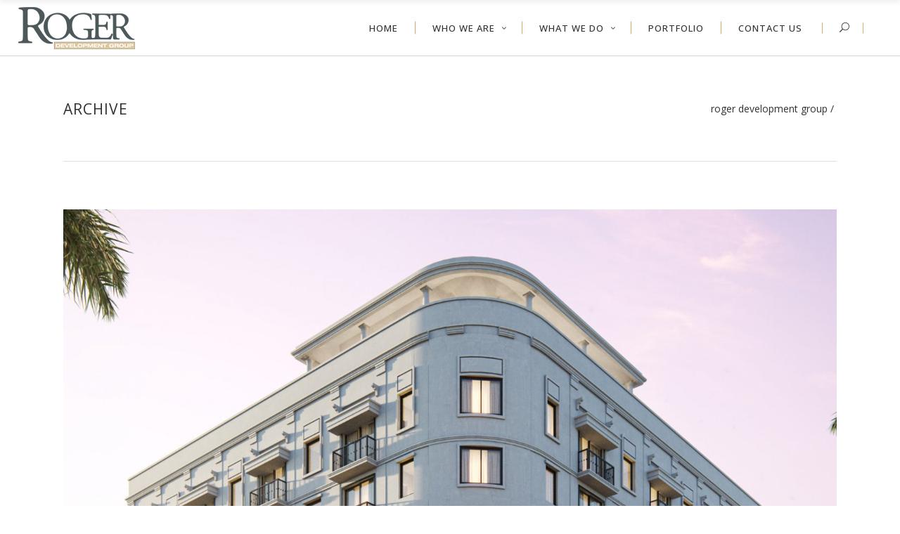

--- FILE ---
content_type: text/css
request_url: http://rogerdevelopment.com/wp-content/themes/ratio/assets/css/style_dynamic_responsive.css?ver=1633545219
body_size: 394
content:
@media only screen and (max-width: 1024px){
	/* generated in /homepages/12/d638348419/htdocs/clickandbuilds/rdgsite/wp-content/themes/ratio/framework/modules/header/custom-styles/header.php ratio_edge_header_top_bar_responsive_styles function */
.edgtf-top-bar { height: 0;display: none;}

}

@media only screen and (min-width: 480px) and (max-width: 768px){
	/* generated in /homepages/12/d638348419/htdocs/clickandbuilds/rdgsite/wp-content/themes/ratio/assets/custom-styles/general-custom-styles-responsive.php ratio_edge_design_responsive_styles function */
.edgtf-section.edgtf-parallax-section-holder,.touch .edgtf-parallax-section-holder.edgtf-parallax-section-holder-touch-disabled { height: auto !important;min-height: 200px;}

}

@media only screen and (max-width: 480px){
	/* generated in /homepages/12/d638348419/htdocs/clickandbuilds/rdgsite/wp-content/themes/ratio/assets/custom-styles/general-custom-styles-responsive.php ratio_edge_design_responsive_styles function */
.edgtf-section.edgtf-parallax-section-holder,.touch .edgtf-parallax-section-holder.edgtf-parallax-section-holder-touch-disabled { height: auto !important;min-height: 200px;}

}